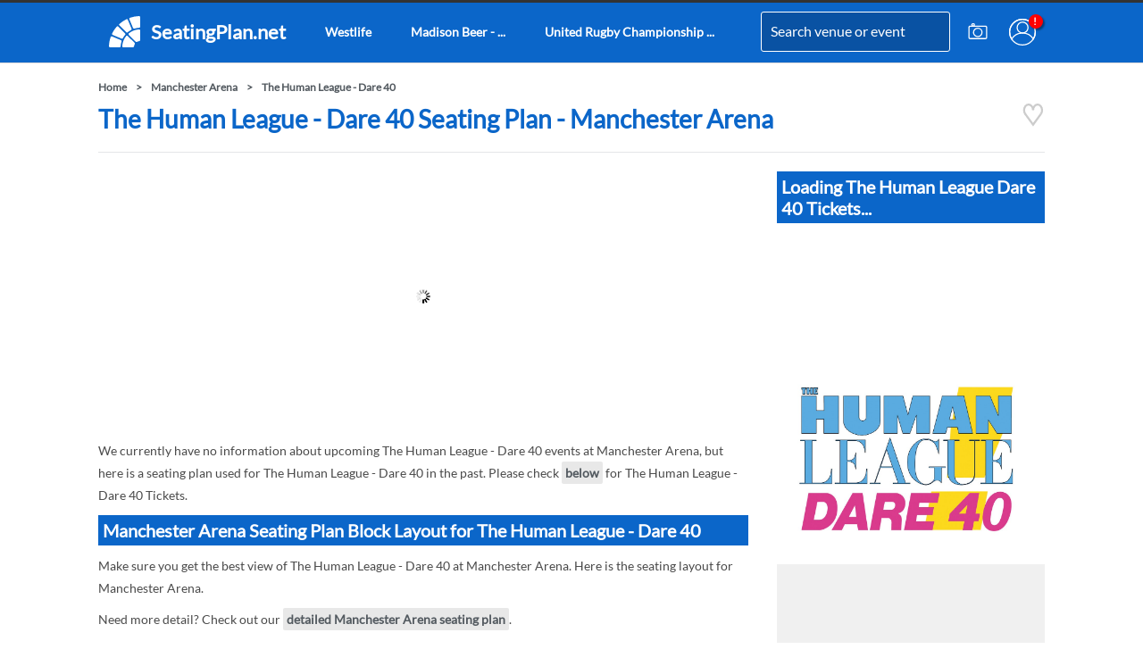

--- FILE ---
content_type: text/html; charset=UTF-8
request_url: https://www.seatingplan.net/manchester-arena/the-human-league-dare-40
body_size: 10090
content:
<!DOCTYPE html>
<html lang="en">
<head>
<title>The Human League - Dare 40 Seating Plan - Manchester Arena</title>
<meta name="description" content="The Human League - Dare 40 Seating Plan - Manchester Arena - Arena Layout - Seating Plan information for The Human League - Dare 40 at Manchester Arena">
<meta name="keywords" content="the human league - dare 40 seating plan manchester arena, the human league - dare 40, seating, plan, manchester arena">
<link rel="canonical" href="https://www.seatingplan.net/manchester-arena/the-human-league-dare-40" >
<meta name="author" content="Routh Media Limited" >
<meta id="viewport" name="viewport" content="width=device-width, initial-scale=1.0, minimum-scale=1.0">
<link rel="apple-touch-icon" href="https://cookie-free.seatingplan.net/images/seating-plan-android.png">
<meta name="theme-color" content="#0b66c9">
<meta name="robots" content="index, follow">
<!-- <script type="text/javascript" charset="UTF-8" src="//cdn.cookie-script.com/s/32c4ef583c76c308ac895078eee988f2.js"></script> -->
<!-- Google tag (gtag.js) -->
<script async src="https://www.googletagmanager.com/gtag/js?id=G-174M85YMF8"></script>
<script>
  window.dataLayer = window.dataLayer || [];
  function gtag(){dataLayer.push(arguments);}
  gtag('js', new Date());

  gtag('config', 'G-174M85YMF8');
</script>
<!-- No Preloads -->
<link rel="preload" as="image" href="https://s1.ticketm.net/uk/tmimages/venue/maps/uk5/20062s.gif" type="image">
<style>.autocomplete-category,.autocomplete-item{padding:0 10px;height:50px;line-height:50px}form{position:relative}.autocomplete-dropdown{position:absolute;top:30px;left:0;z-index:1000;background-color:#fff;border:1px solid #ccc;border-radius:0 0 4px 4px;box-shadow:0 2px 4px rgba(0,0,0,.1);overflow-y:auto;width:100%}.autocomplete-category{background-color:#0b66c9;color:#fff;box-sizing:border-box;}.category-container{position:relative;display:block}.autocomplete-item{cursor:pointer;display:block;width:100%;box-sizing:border-box;}.no-results{padding:8px 12px}.autocomplete-item:hover{background-color:#f0f0f0}.autocomplete-item.selected{background-color:#dadada;color:#000}@font-face{font-family:Lato;font-style:normal;font-weight:400;font-display:swap;src:url(https://fonts.gstatic.com/s/lato/v20/S6uyw4BMUTPHjxAwXjeu.woff2) format('woff2');unicode-range:U+0100-024F,U+0259,U+1E00-1EFF,U+2020,U+20A0-20AB,U+20AD-20CF,U+2113,U+2C60-2C7F,U+A720-A7FF}@font-face{font-family:Lato;font-style:normal;font-weight:400;font-display:swap;src:url(https://fonts.gstatic.com/s/lato/v20/S6uyw4BMUTPHjx4wXg.woff2) format('woff2');unicode-range:U+0000-00FF,U+0131,U+0152-0153,U+02BB-02BC,U+02C6,U+02DA,U+02DC,U+2000-206F,U+2074,U+20AC,U+2122,U+2191,U+2193,U+2212,U+2215,U+FEFF,U+FFFD}.dot {position:absolute;top:13px;right:2px;width:16px;height:16px;background-color:red;border-radius: 50%;box-shadow: 2px 2px 2px rgba(0, 0, 0, 0.4);}.dot::after {content:attr(data-after-content);color: white;font-size: 11px;font-weight: bold;position: absolute;top: 49%;left: 46%;transform: translate(-50%, -50%);}.fullimage{width:100%;height:auto}a{font-weight:bold}.fc-dialog-container{max-width: 512px;width: 90%;display:flex}.seatmap{position:relative}.adlinksheight{min-height:250px}.greyrate{min-width:112px;min-height:48px}.point{position:absolute;height:36px;width:36px;background-color:rgba(160,191,201,.4);font-size:13px;color:#000;text-align:center;line-height:36px;margin-top:-18px;margin-left:-18px;-webkit-border-radius:50%;-moz-border-radius:50%;border-radius:50%}p{padding-bottom:10px;line-height:1.8em;font-size:14px;color:#4a4a4a;overflow:hidden}@media only print,only screen and (min-width:641px){a#logo span{font-size:22px}.block-main{width:728px;margin:0px 32px 0px 0px;float:left}.block-side{width:300px;margin-right:0px;float:left}#adunit1,#adunit2,#adunit3,#adunit4{min-height:280px}#mapid,#mapid1,#mapid2,#mapid3,#mapid4,#viewplan0,#viewplan1,#viewplan2,#viewplan3,#viewplan4,#zoomer{min-height:410px}h1,h2{line-height:normal;font-weight:700;font-family:Lato,sans-serif}a,a:visited{color:#535a60}.clearboth{clear:both}*,.breadcrumb a,hr{padding:0}#pageholder,.input{width:100%;box-sizing:border-box}#pageholder,.bluebox,.input{box-sizing:border-box}a#logo,h1,h2{font-weight:700}.headinput,.input,body,h1,h2,html{font-family:Lato,sans-serif}*{margin:0}body,html{font-size:12px;height:100%;line-height:1.4em}img{border-style:none}h1{color:#0b66c9;font-size:28px;margin-bottom:20px}h2{padding: 5px;font-size:20px;margin-bottom:10px}hr{border:none;height:1px;border-top:1px #e4e6e8 solid;margin:20px 0}a{text-decoration:none}a i{color:rgba(0,0,0,.3)}.breadcrumb{margin:10px 0}.breadcrumb a:after{content:'>';margin:0 10px}#event-search,.bluebox,.input{margin-bottom:10px}#header,#pageholder,.pagecontent{margin-right:auto}.input{min-width:60px;padding:8px 10px;border:1px solid #e6e6e6;line-height:1.375em;background-color:#fff;color:#535a60;display:block;font-size:14px}#event-search-holder{position:relative}.event-mag{position:absolute;z-index:2;color:#0b66c9;right:10px;top:11px}.bluebox{padding:10px;background:#f0f0f0}body{min-width:1060px}.mshow{display:none}.unevenblocks,a.button{display:inline-block}#pageholder{position:fixed;left:0;right:0;margin-left:auto;z-index:1000;top:0;background:#0b66c9;border-top:3px solid #333;box-shadow:0 1px 0 rgba(12,13,14,.15);height:70px}#header{margin-left:auto;width:1060px;position:relative}#header #nav-holder{width:620px;float:left}#nav-holder a{padding: 0 12px;line-height: 65px;font-size: 14px;float: left;color: #ffffff;margin-right: 20px;}a#logo{height:67px;padding:0 12px;display:inline-block;line-height:65px;font-size:14px;float:left;color:#ffffff;margin-right:20px}a.round-icons{padding:18px 10px;float:right}a.round-icons svg {width:30px;height:30px;display:block;}#logo svg{width:35px;height:35px;padding: 15px 12px 0 0;float: left}.headinput,a.button,label{font-size:14px}.pagecontent{margin-top:90px;width:1060px;margin-left:auto}#headform{line-height: 65px;position:absolute;right:106px;z-index:1000;top:0px;height: 67px}#headform label{margin:0;float:none;position:relative}.headinput{font-family: "Lato",sans-serif;font-size: 16px;height: 43px;line-height: 32;border: #fff 1px solid;padding: 0px 0px 0px 10px;margin: 0px 0px 0px 0px;background: #0952a3;color: #ffffff;-webkit-transition: width 2s;transition: width .5s;width: 200px;box-shadow: inset 0 0 1px rgba(145,153,161,0.2), 0 0 0 rgba(255,255,255,0);-webkit-border-radius: 3px;-moz-border-radius: 3px;border-radius: 3px}input.headinput::-webkit-input-placeholder{font-family:FontAwesome}input.headinput::-moz-placeholder{font-family:FontAwesome}input.headinput:-ms-input-placeholder{font-family:FontAwesome}.mag{margin-left:-35px;z-index:2;color:#0b66c9;position:relative}#shares{margin:18px 10px 0 95px}.left,label{float:left}#tweetalign{margin:0 10px 0 0;float:left}label{width:100%;margin:5px 2px 2px}.right{float:right}.unevenblocks .block{width:728px;margin:0 32px 0 0;float:left}.unevenblocks .block:last-child{width:300px;margin-right:0}a.button{font-family:Lato,sans-serif;color:#fff;background-color:#0b66c9;padding:7px;font-weight:400;line-height:normal}.smallevents a .name-holder,.smalllayouts a .name-holder{font-size:20px;line-height:21px;color:#0b66c9;float:left}p a.button{margin:0 10px 10px 0}#layouts{margin:20px 0}.smalllayouts{width:236px;height:186px;display:block;position:relative;text-align:center;margin-bottom:10px;margin-right:10px;background:#f0f0f0}.smalllayouts a .layout-holder{height:115px;width:236px;overflow:hidden;display:block}.smalllayouts a .layout-holder img{width:130%;height:auto;left:50%;top:50%;position:relative}.smalllayouts a .name-holder{text-align:left;margin-top:5px;padding-left:5px}.smalllayouts:nth-child(3n+3){margin:0 0 10px}.smallevents{width:100%;height:170px;display:block;position:relative;text-align:center;margin-bottom:10px;margin-right:10px}.smallevents a .layout-holder{height:115px;overflow:hidden;display:block}.smallevents a .layout-holder img{width:110%;height:auto;left:50%;top:50%;position:relative}.smallevents a .name-holder{text-align:left;margin-top:5px}.smallevents a .date-holder{float:left;clear:left;font-size:12px;text-align:left;line-height:12px;margin-top:5px;color:#0b66c9}.adlinks,.adunit{width:728px;display:block;margin:0 0 20px}.adlinks{height:15px}#event-holder{width:280px;max-height:720px;overflow-y:auto}.view-plan{top:90px;right:5px;background:#0b66c9;color:#fff;padding:2px 4px;position:absolute;min-width:100px}}@media only print,only screen and (max-width:640px){.autocomplete-dropdown{position:fixed;top:55px;left:10px;z-index:1000;background-color:#fff;border:1px solid #ccc;border-radius:0 0 4px 4px;box-shadow:0 2px 4px rgba(0,0,0,.1);overflow-y:auto;width:calc(100% - 22px)}.block-side{content-visibility: auto;}#adunit1,#adunit2,#adunit3,#adunit4{min-height:300px}#mapid0,#mapid1,#mapid2,#mapid3,#mapid4,#viewplan0,#viewplan1,#viewplan2,#viewplan3,#viewplan4,#zoomer{min-height:410px}a,a:visited{color:#535a60}.clearboth,.smallevents{clear:both}*,.breadcrumb a,hr{padding:0}#event-search-holder,#header #headform{position:relative}#event-search,.bluebox,.input{box-sizing:border-box}*{margin:0}body,html{font-size:12px;height:100%;font-family:Lato,sans-serif;line-height:1.4em}h1,h2{font-weight:700;line-height:normal;font-family:Lato,sans-serif}img{border-style:none}h1{color:#0b66c9;font-size:28px;margin-bottom:20px}h2{font-size:20px;color:#fff;margin-bottom:10px}hr{border:none;height:1px;border-top:1px #e4e6e8 solid;margin:20px 0}a{text-decoration:none}a i{color:rgba(0,0,0,.3)}.breadcrumb a:after{content:'>';margin:0 10px}#event-search,.input{margin-bottom:10px}.input{width:100%;min-width:60px;padding:8px 10px;border:1px solid #e6e6e6;line-height:1.375em;background-color:#fff;color:#535a60;display:block;font-family:Lato,sans-serif;font-size:14px}h1,h2{margin:0 10px 10px}.mhide{display:none}#header #logo,.smalllayouts,a.button{display:inline-block}a.button{font-family:Lato,sans-serif;color:#fff;background-color:#0b66c9;padding:7px;font-size:14px;margin:0 0 10px;font-weight:400;line-height:normal}#header,#pageholder{margin-right:auto;margin-left:auto;width:100%}#pageholder{z-index:1000;position:fixed;background:#fff;top:0}#header{border-bottom:1px solid #d0d0d0}#header a{color:#000}#header #logo{height:45px;color:#000;padding:10px;float:left}#header #logo img{width:45px;height:45px}#header #shares{width:65px;height:65px;float:right}#header #shares #openshare{color:rgba(0,0,0,.3);z-index:101;position:absolute;padding:10px}#header #shares #highlight-share{color:#64a7bf;z-index:101;padding:0 9px 18px}#header #headform{float:left;width:calc(100% - 165px);z-index:103}#header #headform label{margin:0;float:none;position:relative}#header #headform .mag{position:absolute;z-index:2;color:#0b66c9;top:0;font-size:17px;right:9px}#header .headinput{font-family:Lato,sans-serif;font-size:14px;height:44px;line-height:25px;border:1px solid #fff;padding:0 10px;margin:10px 0 0;background:#0952a3;color:#fff;width:calc(100% - 22px);box-shadow:inset 0 0 1px rgba(145,153,161,.2),0 0 0 rgba(255,255,255,0);-webkit-border-radius:3px;-moz-border-radius:3px;border-radius:3px}.bluebox,.smallevents,.smalllayouts{background:#f0f0f0}.pagecontent{width:100%;margin:75px 0 0;padding-bottom:20px}.breadcrumb{margin:10px}input.headinput::-webkit-input-placeholder{font-family:FontAwesome}input.headinput::-moz-placeholder{font-family:FontAwesome}input.headinput:-ms-input-placeholder{font-family:FontAwesome}label{font-size:14px;float:left;width:100%;margin:5px 2px 2px}.smalllayouts{height:auto;text-align:center;clear:both;width:calc(100% - 20px);margin:0 10px 10px}.smalllayouts a .layout-holder{height:115px;overflow:hidden;display:block;float:left;width:calc(50% - 20px);margin:0 10px 0 0}.smalllayouts a .layout-holder img{width:130%;height:auto;transform:translate(-50%,-50%);left:50%;top:50%;position:relative}.smalllayouts a .name-holder{float:left;font-size:20px;line-height:21px;margin-top:5px;color:#0b66c9;text-align:left;width:50%}.smallevents{height:auto;display:inline-block;text-align:center;width:calc(100% - 20px);margin:0 10px 10px;position:relative}.smallevents a .layout-holder{height:115px;overflow:hidden;display:block;float:left;width:calc(50% - 20px);margin:0 10px 0 0}.smallevents a .layout-holder img{width:130%;height:auto;transform:translate(-50%,-50%);left:50%;top:50%;position:relative}.smallevents a .date-holder{clear:left;line-height:12px;color:#0b66c9;padding-left:5px}.smallevents a .name-holder{float:left;font-size:20px;line-height:21px;margin-top:5px;color:#0b66c9;text-align:left;width:50%}.smallevents a .date-holder{float:left;width:50%;margin-top:10px;font-size:13px;text-align:left}.adlinks,.adunit{width:calc(100% - 20px);display:block;margin:0 10px 20px}#layouts{margin:20px 0}.bluebox{padding:10px 0;margin-bottom:10px}#event-search{width:calc(100% - 20px);padding:10px;margin:0 10px 10px;height:50px}.event-mag{position:absolute;z-index:2;color:#0b66c9;right:25px;top:14px}.event-mag.fa{font-size:20px}.view-plan{top:90px;background:#0b66c9;color:#fff;padding:2px 4px;position:absolute;min-width:100px;left:5px}#sharebuttons{display:none}#tweetalign{margin:15px 0 10px}}.breadcrumb a:last-child:after{content:''}</style>
<link  rel="stylesheet" type="text/css"  media="screen and (max-width: 640px)" href="https://cookie-free.seatingplan.net/styles/compiled/seating-plan-mobile-2023b.min.css">
<script async src="//pagead2.googlesyndication.com/pagead/js/adsbygoogle.js" defer="defer"></script>
<script defer="defer">
  (adsbygoogle = window.adsbygoogle || []).push({
    google_ad_client: "ca-pub-9598596265457551",
    enable_page_level_ads: true,
    overlays: {bottom: true}
  });
</script>
<link rel="manifest" href="/manifest.json">
<meta name='impact-site-verification' value='1703001224'>
</head>
<body>
<div id="pageholder">
<div id="header">
<a href="/" id="logo" title="SeatingPlan.net"><svg xmlns="http://www.w3.org/2000/svg" viewBox="0 0 399.705 399.639" width="35" height="35"><path fill="#fff" d="M381.609.193c3.39-.07 7.32-.79 10.32 1.09 4.25 2.55 7.97 7.04 7.72 12.26-.05 38.62-.05 77.39 0 116.01-.11 4.33.76 9.41-1.97 13.07-2.7 3.76-6.12 7.05-11.05 7.12-17.76.99-35.35 3.74-52.53 8.38-4.18 1.07-8.25 2.74-12.49 3.53-3.03.74-6.49-1.61-8.87-3.29-3.38-2.46-4.78-5.89-6.34-9.61a3649.5 3649.5 0 0 0-22-53c-8.04-18.71-15.43-37.69-23.56-56.36-.87-2.35-2.44-5.39-1.31-7.84 1.83-4.61 5.19-8.54 10.05-10.06 36.1-12.36 73.9-19.66 112.03-21.3zM241.899 48.373c7.24 17.88 15.06 35.51 22.31 53.39 7.99 19.62 16.35 39.09 24.58 58.61 1.2 3.11 2.27 6.27.95 9.55-1.92 4.94-5.83 8.02-10.43 10.35-11.24 6.07-21.97 13.13-32.11 20.91-4.36 3.12-8.66 7.93-13.83 9.53-5.69 1.35-9.54-1.87-13.36-5.55-27.11-27.22-54.33-54.33-81.47-81.52-3.25-3.29-7.9-7.09-9.1-11.7-.82-4.89 2.67-9.41 6.15-12.43 27.13-23.9 57.53-44.18 90.08-59.93 6.65-3.18 13.92 2.73 16.23 8.79zM111.659 129.383c4.54.95 8.34 5.48 11.5 8.63 27.34 27.34 54.63 54.69 82.02 81.98 2.72 2.84 5.87 6.38 5.84 10.55.19 4.34-2.83 7.86-5.34 11.06-8.25 9.97-15.61 20.71-22.14 31.88-3.66 6.12-5.52 12.09-12.4 15.44-5.05 3.06-10.56-.86-15.35-2.64-29.65-12.13-59.01-24.95-88.67-37.07-6.35-2.66-12.74-5.25-19.05-8-4.5-1.9-8-5.9-9.09-10.67-.53-2.56.54-4.77 1.57-7.03 15.83-31.7 35.6-61.39 58.98-88.03 3.03-3.44 7.27-6.72 12.13-6.1zM389.209 170.023c5.5 1.81 10.72 7.44 10.44 13.52-.06 38.18-.02 76.78-.03 115.01-.06 3.8.42 7.91-.4 11.63-1.37 3.28-5.44 7.74-8.55 9.46-4.09 1.64-8.79 1.8-13.03 3.01-5.96 1.55-11.6 3.94-16.89 7.08-2.88 1.71-5.73 2.89-9.17 2.52-5-.15-8.49-3.52-11.89-6.77-28.43-28.55-57-57.03-85.48-85.53-2.28-2.48-4.36-4.82-4.43-8.38-.33-5.06 2.66-8.51 6.28-11.57 12.63-10.14 26.37-18.9 40.84-26.18a342.15 342.15 0 0 1 28.89-12.03c17.07-5.82 34.87-9.58 52.83-11.16 3.46-.26 7.13-.99 10.59-.61zM236.639 251.493c3.8 2.75 6.96 6.46 10.31 9.73 26.16 26.16 52.32 52.35 78.52 78.48 3.57 3.74 6.97 7.3 6.84 12.85.2 3.68-1.55 6.33-3.24 9.4-2.83 4.89-4.94 10.16-6.37 15.61-1.32 4.41-1.32 9.55-3.35 13.66-2.21 3.19-5.54 6.31-9.1 7.93-3.72.82-7.83.34-11.63.4-38.26.01-76.78-.03-115.01.03-4.33.16-8.05-2.07-10.73-5.33-1.78-2.28-3.29-4.64-2.98-7.66 1.21-17.27 3.9-34.39 8.79-51.02 3.6-12.81 9.07-25.29 14.54-37.4a228.298 228.298 0 0 1 23.72-38.24c2.35-3.05 4.99-6.7 8.36-8.67 3.39-2.05 8.07-2.15 11.33.23zM31.799 259.033c2.63-.8 5.57.38 8.02 1.34 8.18 3.5 16.44 6.83 24.61 10.37 29.28 12.57 58.81 24.37 88.05 37.02 4.4 1.98 7.9 6.24 9.37 10.78.35 3.27-1.2 6.92-2.08 10.07-5.05 16.58-8.09 33.85-9.53 51.11-.38 3.61-.1 7.69-1.35 11.11-1.96 3.68-5.55 7.14-9.59 8.38-4.11.72-8.51.28-12.68.33-35.66.04-71.34-.03-107 .04-4.47-.1-9.22.75-13.05-2.04-3.5-2.37-6.92-6.5-6.54-10.99 1.25-40.1 8.62-79.98 21.73-117.9 1.51-4.69 5.45-8.09 10.04-9.62z"/></svg>
<span class="mhide">SeatingPlan.net</span></a>
<div id="nav-holder">
<a href="/westlife-25-the-anniversary-world-tour" class="mhide" onclick="gtag('event', 'h:/westlife');"><span class="mhide">Westlife</span></a>
<a href="/madison-beer-the-locket-tour" class="mhide" onclick="gtag('event', 'h:/madison-beer-the-locket-tour');"><span class="mhide">Madison Beer - ...</span></a>
<a href="/united-rugby-championship-leinster-v-lions" class="mhide" onclick="gtag('event', 'h:/united-rugby-championship-leinster-v-lions');"><span class="mhide">United Rugby Championship ...</span></a>
</div>
<form action="/search" class="right autocomplete-form" id="headform">
<label for="search"><input name="q" type="text" class="headinput autocomplete-input" id="search" value="Search venue or event" autocomplete="off"></label></form>
<a href="/account/login" id="account" title="Account" class="round-icons right"><span class="dot" data-after-content="!"></span><svg xmlns="http://www.w3.org/2000/svg" viewBox="0 0 120.03 120.03">
<g fill="none" stroke="#fff" transform="translate(-37.47 -66.8)">
<circle cx="97.49" cy="126.81" r="57.42" stroke-width="5.2"/>
<path stroke-width="5.199389999999999" d="M97.49 69.4a57.42 57.42 0 0 0-57.42 57.41 57.42 57.42 0 0 0 9.05 30.87 57.42 57.42 0 0 1 48.6-26.92 57.42 57.42 0 0 1 48.39 26.52 57.42 57.42 0 0 0 8.8-30.47A57.42 57.42 0 0 0 97.48 69.4Z"/>
<circle cx="98.13" cy="106.15" r="24.36" stroke-width="5.2"/>
</g>
</svg></a>
<a href="/submit-image" id="submit-image" title="Submit Image" class="round-icons right"><svg xmlns="http://www.w3.org/2000/svg" viewBox="0 0 120.035 120.035"><g fill="none" stroke="#fff" transform="translate(-37.468 -66.796)"><rect width="79.375" height="55.562" x="57.798" y="100.355" stroke-width="5.467" rx="5.357" ry="5.526"/><ellipse cx="97.339" cy="128.018" stroke-width="5.165" rx="19.013" ry="18.721"/><ellipse cx="76.601" cy="94.387" stroke-width="5.2" rx="5.64" ry="5.554"/></g></svg></a>
<div class="clearboth"></div>
</div>
</div>
<div class="pagecontent">
<div class="breadcrumb"><a href="/">Home</a><a href="/manchester-arena">Manchester Arena</a><a href="/the-human-league-dare-40">The Human League - Dare 40</a></div><script type="application/ld+json">{"@context": "http://schema.org","@type": "BreadcrumbList","itemListElement": [{"@type": "ListItem","position": 1,"item":{"@id": "https://www.seatingplan.net","name": "Home"}},{"@type": "ListItem","position": 2,"item":{"@id":"https://www.seatingplan.net/manchester-arena","name": "Manchester Arena"}},{"@type": "ListItem","position": 3,"item":{"@id":"https://www.seatingplan.net/the-human-league-dare-40","name": "The Human League - Dare 40"}}]}</script><p style="float:right;"><a title="The Human League - Dare 40 Seating Plan - Manchester Arena" href="/manchester-arena/the-human-league-dare-40" class="favourite-heart" data-url="/manchester-arena/the-human-league-dare-40" onclick="gtag('event', 'favourite_attempt');"><i class="login-heart"><svg xmlns="http://www.w3.org/2000/svg" width="26px" height="26px" viewBox="0 -3 103.484 125.877"><g fill="none" stroke="#ccc" stroke-width="11"><path d="M10.224 55.389c-4.785-5.58-7.78-13.545-7.78-22.386 0-16.877 10.908-30.558 24.363-30.558 13.454 0 24.361 13.681 24.361 30.558m.148 0c0-16.877 10.907-30.558 24.362-30.558 13.454 0 24.362 13.681 24.362 30.558 0 7.548-2.182 14.457-5.798 19.788"></path><path d="M51.479 111.724 94.34 52.478l-43.067 58.734L8.411 52.99Z"></path></g></svg></i></a></p>
<h1>The Human League - Dare 40 Seating Plan - Manchester Arena</h1>
<!-- <div class="eventunit mshow" style="margin-bottom:20px"><a href="https://amzn.to/41AHSCw" onclick="gtag('event', 'loop-amazon-top');" target="_blank" rel="nofollow sponsored"><img src="https://cookie-free.seatingplan.net/images/loop-earplug-protect-your-hearing.jpg" alt="Loop Earplug Hearing Protection" title="Loop Earplug Hearing Protection" class="fullimage" style="aspect-ratio:650/200"><small style="padding-right:5px;text-align:right;display:block;background-color:#eee;">*Amazon Associate Link</small></a></div> -->
<!-- <div class="eventunit mshow" style="margin-bottom:20px"><a href="https://routhmedia.octopus.energy" onclick="gtag('event', 'octopus-mob');" target="_blank" rel="nofollow sponsored"><img src="https://cookie-free.seatingplan.net/images/octopus-energy-switch.jpg" alt="Switch and get £50" title="Switch and get £50" class="fullimage" style="aspect-ratio:650/200"><small style="padding-right:5px;text-align:right;display:block;background-color:#100030;color:#FF48D8">Octopus Energy Affiliate Link</small></a></div> --><hr>
<div class="block-main">
<div class="adunit" id="adunit1">
<ins class="adsbygoogle"
style="display:block"
data-ad-client="ca-pub-9598596265457551"
data-ad-slot="8835699822"
data-ad-format="auto"></ins>
<script defer="defer">
(adsbygoogle = window.adsbygoogle || []).push({});
</script>
</div>
<div class="clearboth"></div>
<p>We currently have no information about upcoming The Human League - Dare 40 events at Manchester Arena, but here is a seating plan used for The Human League - Dare 40 in the past. Please check <a href="#tickets" class="stand">below</a> for The Human League - Dare 40 Tickets.</p>
<div class="clearboth"></div>
<h2>Manchester Arena Seating Plan Block Layout for The Human League - Dare 40</h2>
<p>Make sure you get the best view of The Human League - Dare 40 at Manchester Arena. Here is the seating layout for Manchester Arena.</p>
<p>Need more detail? Check out our <a href="/manchester-arena/detailed" class="stand">detailed Manchester Arena seating plan<span class="dot" data-after-content="!"></span></a>.</p>
<div class="clearboth"></div>
<div class="seatmap toowide zoomHolder" id="mapid0" style="width:728px;height:453px">
<div data-elem="pinchzoomer" id="zoomer" data-options='preloaderUrl:https://cookie-free.seatingplan.net/images/seating-plan-white.png;'>
<img src="https://s1.ticketm.net/uk/tmimages/venue/maps/uk5/20062s.gif" id="viewplan0" alt="The Human League - Dare 40 Seating Plan at Manchester Arena" title="The Human League - Dare 40 Seating Plan at Manchester Arena" width="728" height="453" fetchpriority="high">
</div>
</div>
<div id="tickets" style="min-height:135px">
<p>You've checked the seating plan, now make your you get your The Human League - Dare 40 tickets!</p>
<a href="https://ticketmaster-uk.tm7559.net/zajLV6" target="_blank" rel="nofollow noreferrer" class="button buynow">Buy The Human League - Dare 40 Tickets via Ticketmaster!</a>
</div>
<div class="padding20t">
<p>Trying to arrage tickets with friends? Send them the link to this seating plan!</p>
<input class="input width50 clearboth" type="text" name="copylink" id="copylink" readonly onfocus="this.select(); copyLink();" value="https://www.seatingplan.net/manchester-arena/the-human-league-dare-40?utm_source=copylink">
<button class="button width50 clearboth" onclick="copyLink()" style="line-height:23px">Copy Link for a Friend!</button>
<script>
function copyLink() {
  var link = document.getElementById("copylink");
  link.select();
  document.execCommand("copy");
  gtag('event', 'c:/manchester-arena/the-human-league-dare-40');
}
</script>
</div>
<div class="padding20t">
&nbsp;
</div>
<div class="adunit" id="adunit2">
<ins class="adsbygoogle"
style="display:block"
data-ad-client="ca-pub-9598596265457551"
data-ad-slot="8835699822"
data-ad-format="auto"></ins>
<script defer="defer">
(adsbygoogle = window.adsbygoogle || []).push({});
</script>
</div>
<div class="clearboth"></div>
</div>
<div class="block-side" id="sideblock" style="min-height:1600px">
<!-- <div class="eventunit mhide" style="margin-bottom:20px"><a href="https://amzn.to/41AHSCw" onclick="gtag('event', 'loop-amazon');" target="_blank" rel="nofollow sponsored"><img src="https://cookie-free.seatingplan.net/images/loop-earplug-hearing-protection.jpg" alt="Loop Earplug Hearing Protection" title="Loop Earplug Hearing Protection" class="fullimage" style="aspect-ratio:305/225"><small style="padding-right:5px;text-align:right;display:block;background-color:#eee;">*Amazon Associate Link</small></a></div> -->
<!-- <div class="eventunit mhide" style="margin-bottom:20px"><a href="https://routhmedia.octopus.energy" onclick="gtag('event', 'octopus');" target="_blank" rel="nofollow sponsored"><img src="https://cookie-free.seatingplan.net/images/octopus-energy-switch.jpg" alt="Switch and get £50" title="Switch and get £50" class="fullimage" style="aspect-ratio:650/200"><small style="padding-right:5px;text-align:right;display:block;background-color:#100030;color:#FF48D8">Octopus Energy Affiliate Link</small></a></div> --><div id="sidetickets" style="min-height:200px">
<p>You've checked the seating plan, now make your you get your The Human League - Dare 40 tickets!</p>
<a href="https://ticketmaster-uk.tm7559.net/zajLV6" target="_blank" rel="nofollow noreferrer" class="button buynow">Buy The Human League - Dare 40 Tickets via Ticketmaster!</a>
</div>
<div class="margin20t"></div>
<img data-src="https://s1.ticketm.net/dam/a/07c/1146f8cf-5d79-4be4-aa71-30cac4a2107c_1357231_TABLET_LANDSCAPE_3_2.jpg" alt="The Human League - Dare 40 Manchester Arena Seating Plan" title="The Human League - Dare 40 Manchester Arena Seating Plan" class="fullimage lazyload" id="artist-image" style="aspect-ratio:1024/683">
<div class="margin20t"></div>
<div class="adunitside" style="background-color:#f0f0f0;min-height:450px">
<ins class="adsbygoogle"
style="display:block;max-height:300px"
data-ad-client="ca-pub-9598596265457551"
data-ad-slot="8835699822"
data-ad-format="auto"></ins>
<script defer="defer">
(adsbygoogle = window.adsbygoogle || []).push({});
</script>
</div>
<p class="centre"><a href="/the-human-league-dare-40" class="stand centre" title="View other venues where you can see The Human League - Dare 40">View other venues where you can see The Human League - Dare 40</a></p>
<div class="margin20t"></div>
<div class="clearboth"></div>
<div class="bluebox" style="min-height:460px">
<div class="clearboth"></div>
<h2 id="manchester-arena-best-rated-seat-blocks" title="Best Rated Seats at Manchester Arena">Where are the best seats at Manchester Arena?</h2>
<p>From the ratings submitted, this is how our site users rate the seat blocks at Manchester Arena. Seat block A gets the best rating at Manchester Arena. Click for more information.</p>
<div class="clearboth"></div>
<div id="block-ratings">
<a href="/manchester-arena/seat-block-a" class="srtgs greyrate left" title="Seat Block A Rating">Seat Block A<br><div class="stars"><div class="star_n" style="width:85.191489361702px;">&nbsp;</div><div class="d_rtg"></div></div></a><a href="/manchester-arena/seat-block-d" class="srtgs greyrate left" title="Seat Block D Rating">Seat Block D<br><div class="stars"><div class="star_n" style="width:83.875px;">&nbsp;</div><div class="d_rtg"></div></div></a><a href="/manchester-arena/seat-block-207" class="srtgs greyrate left" title="Seat Block 207 Rating">Seat Block 207<br><div class="stars"><div class="star_n" style="width:83.510204081633px;">&nbsp;</div><div class="d_rtg"></div></div></a><a href="/manchester-arena/seat-block-203" class="srtgs greyrate left" title="Seat Block 203 Rating">Seat Block 203<br><div class="stars"><div class="star_n" style="width:83.487179487179px;">&nbsp;</div><div class="d_rtg"></div></div></a><a href="/manchester-arena/seat-block-201" class="srtgs greyrate left" title="Seat Block 201 Rating">Seat Block 201<br><div class="stars"><div class="star_n" style="width:83.285714285714px;">&nbsp;</div><div class="d_rtg"></div></div></a><div class="clearboth"></div>
</div>
<div class="clearboth"></div>
</div>
<!-- <div class="margin20t"></div>
<div class="adunitside" id="adunit3">
</div> -->
</div>
<div class="clearboth"></div>
</div>
<div class="blackcontent">
<div id="footercontent">
<div class="unevenblocks" id="footer">
<div class="block">
<p style="color:#6fc77b"><strong>Secure &#128274;</strong> SSL Connection</p>
<p style="font-size:11px;font-style:italic;">* Some links on this site are affiliate links. As an Amazon Associate, Routh Media Limited earns from qualifying purchases. This helps support the site at no extra cost to you.</p>
<h3>Here is a complete list of venues on SeatingPlan.net</h3>
<div class="menubottomheader"><span>Arena Seating Plans</span></div>
<div class="menubottomcatagory">
<a href="/3arena">3Arena, Dublin</a>
<a href="/abba-arena">ABBA Arena, London</a>
<a href="/resorts-world-arena">bp pulse LIVE, Birmingham</a>
<a href="/co-op-live-arena-manchester">Co-op Live, Manchester</a>
<a href="/connexin-live-hull">Connexin Live, Hull</a>
<a href="/derby-arena">Derby Arena</a>
<a href="/emirates-arena">Emirates Arena, Glasgow</a>
<a href="/first-direct-arena-leeds">First Direct Arena, Leeds</a>
<a href="/greensboro-coliseum">Greensboro Coliseum</a>
<a href="/lanxess-arena">Lanxess Arena, Cologne</a>
<a href="/liverpool-echo-arena">M&S Bank Arena, Liverpool</a>
<a href="/madison-square-garden">Madison Square Garden, New York</a>
<a href="/manchester-arena">Manchester Arena</a>
<a href="/cardiff-motorpoint-arena">Motorpoint Arena Cardiff</a>
<a href="/motorpoint-arena-nottingham">Motorpoint Arena Nottingham</a>
<a href="/o2-arena-prague">O2 Arena Prague</a>
<a href="/odyssey-arena">Odyssey Arena, Belfast</a>
<a href="/wembley-arena">OVO Arena Wembley, London</a>
<a href="/hydro">OVO Hydro, Glasgow</a>
<a href="/p-j-live-arena">P&J Live Arena, Aberdeen</a>
<a href="/plymouth-pavilions">Plymouth Pavilions</a>
<a href="/the-o2-arena">The O2 Arena, London</a>
<a href="/arena-birmingham">Utilita Arena Birmingham</a>
<a href="/utilita-arena-newcastle">Utilita Arena Newcastle</a>
<a href="/sheffield-arena">Utilita Arena Sheffield</a>
</div>
<div class="menubottomheader"><span>Stadium Seating Plans</span></div>
<div class="menubottomcatagory">
<a href="/american-express-community-stadium">American Express Community Stadium, Brighton</a>
<a href="/anfield">Anfield, Liverpool</a>
<a href="/aviva-stadium">Aviva Stadium, Dublin</a>
<a href="/celtic-park">Celtic Park, Glasgow</a>
<a href="/coventry-building-society-arena">Coventry Building Society Arena</a>
<a href="/croke-park">Croke Park, Dublin</a>
<a href="/keepmoat-stadium">Eco-Power Stadium, Doncaster</a>
<a href="/elland-road">Elland Road, Leeds</a>
<a href="/emirates-stadium">Emirates Stadium, London</a>
<a href="/etihad-stadium-manchester">Etihad Stadium Manchester</a>
<a href="/hampden-park">Hampden Park, Glasgow</a>
<a href="/king-power-stadium">King Power Stadium, Leicester</a>
<a href="/kingsholm-stadium">Kingsholm Stadium, Gloucester</a>
<a href="/london-stadium">London Stadium</a>
<a href="/murrayfield">Murrayfield, Edinburgh</a>
<a href="/old-trafford">Old Trafford, Manchester</a>
<a href="/old-trafford-cricket-ground">Old Trafford Cricket Ground, Manchester</a>
<a href="/principality-stadium">Principality Stadium, Cardiff</a>
<a href="/sandy-park">Sandy Park Stadium, Exeter</a>
<a href="/craven-park-stadium">Sewell Group Craven Park Stadium, Hull</a>
<a href="/st-james-park-stadium">St James' Park Stadium, Newcastle</a>
<a href="/st-marys-stadium-southampton">St Marys Stadium Southampton</a>
<a href="/stade-bollaert-delelis">Stade Bollaert-Delelis, Lens</a>
<a href="/stade-de-france">Stade de France, Paris</a>
<a href="/stade-geoffroy-guichard">Stade Geoffroy-Guichard, Saint-&Eacute;tienne</a>
<a href="/stadium-mk">Stadium MK, Milton Keynes</a>
<a href="/stadium-toulouse">Stadium Toulouse</a>
<a href="/sunderland-stadium-of-light">Sunderland Stadium Of Light</a>
<a href="/the-oval">The Oval, London</a>
<a href="/tottenham-hotspur-stadium">Tottenham Hotspur Stadium, London</a>
<a href="/twickenham-stadium">Twickenham Stadium</a>
<a href="/university-of-bolton-stadium">University Of Bolton Stadium</a>
<a href="/villa-park">Villa Park, Birmingham</a>
<a href="/wembley-stadium">Wembley Stadium, London</a>
<a href="/wimbledon-centre-court">Wimbledon - Centre Court, London</a>
<a href="/wimbledon-no1-court">Wimbledon - No.1 Court, London</a>
</div>
<div class="menubottomheader"><span>Theatre Seating Plans</span></div>
<div class="menubottomcatagory">
<a href="/brixton-academy">Brixton Academy, London</a>
<a href="/crucible-theatre">Crucible Theatre, Sheffield</a>
<a href="/edinburgh-playhouse">Edinburgh Playhouse</a>
<a href="/eventim-apollo">Eventim Apollo, London</a>
<a href="/london-palladium">London Palladium</a>
<a href="/lyceum-theatre-london">Lyceum Theatre London</a>
<a href="/manchester-apollo">Manchester Apollo</a>
<a href="/shepherds-bush-empire">Shepherds Bush Empire, London</a>
<a href="/the-lowry">The Lowry, Manchester</a>
<a href="/theatre-royal-drury-lane">Theatre Royal Drury Lane, London</a>
<a href="/wales-millennium-centre">Wales Millennium Centre, Cardiff</a>
<a href="/york-barbican">York Barbican</a>
</div>
<div class="menubottomheader"><span>Concert Hall Seating Plans</span></div>
<div class="menubottomcatagory">
<a href="/birmingham-symphony-hall">Birmingham Symphony Hall</a>
<a href="/bridgewater-hall">Bridgewater Hall, Manchester</a>
<a href="/clyde-auditorium">Clyde Auditorium, Glasgow</a>
<a href="/concert-hall-glasgow">Concert Hall Glasgow</a>
<a href="/liverpool-philharmonic-hall">Liverpool Philharmonic Hall</a>
<a href="/royal-albert-hall">Royal Albert Hall, London</a>
<a href="/royal-festival-hall">Royal Festival Hall, London</a>
<a href="/sheffield-city-hall-and-memorial-hall">Sheffield City Hall and Memorial Hall</a>
</div>
<div class="menubottomheader"><span>Exhibition Centre Seating Plans</span></div>
<div class="menubottomcatagory">
</div>
</div>
<div class="block">
<p><a href="https://www.facebook.com/SeatingPlan" target="_blank" class="sociallink" rel="nofollow noreferrer">Facebook</a>
<a href="https://twitter.com/SeatingPlans" target="_blank" class="sociallink" rel="nofollow noreferrer">Twitter</a>
<a href="https://www.youtube.com/channel/UCpJxovvenjj8ofS8t2URyfQ" target="_blank" class="sociallink" rel="nofollow noreferrer">YouTube</a></p>
<p>Copyright &copy; 2012 - 2026 Routh Media Limited</p>
<p><a href="/hearing-protection">Hearing Protection &#127911;</a></p>
<p><a href="/submit-image">Submit Image</a></p>
<p><a href="/venues">Venues</a></p>
<p><a href="/artists-events">Artists &amp; Events</a></p>
<p><a href="/about-seating-plan">About SeatingPlan.net</a></p>
<p><a href="/cookie-statement-privacy-policy">Terms &amp; Conditions</a></p>
</div>
</div>
</div>
</div>
<link  rel="stylesheet" type="text/css"  media="screen and (min-width: 641px)" href="https://cookie-free.seatingplan.net/styles/compiled/seating-plan-desktop-2023b.min.css">
<script src="https://cookie-free.seatingplan.net/scripts/script.js"></script>
<script defer="defer">
window.PageConfig = {
  'VenueId': 'KovZ9177A4f',
  'Id': 'G5vHZp2ePTodG',
  'VenueUrl': 'manchester-arena',
  'VenueName': 'Manchester Arena',
  'EventGroupName': 'The Human League  Dare 40'
};

document.addEventListener("DOMContentLoaded", function() {
    getTickets();
});

function getTickets() {
    document.getElementById("tickets").innerHTML = `<div id="tickets"><h2>Loading ${window.PageConfig.EventGroupName} Tickets...</h2></div>`;
    document.getElementById("sidetickets").innerHTML = `<div id="sidetickets"><h2>Loading ${window.PageConfig.EventGroupName} Tickets...</h2></div>`;

    fetch("/ajax/get-tickets.php", {
        method: "POST",
        headers: {
            'Content-Type': 'application/x-www-form-urlencoded'
        },
        body: `Id=${encodeURIComponent(window.PageConfig.Id)}&VenueId=${encodeURIComponent(window.PageConfig.VenueId)}&VenueUrl=${encodeURIComponent(window.PageConfig.VenueUrl)}&VenueName=${encodeURIComponent(window.PageConfig.VenueName)}&EventGroupName=${encodeURIComponent(window.PageConfig.EventGroupName)}`
    })
    .then(response => response.text())
    .then(responseText => {
        document.getElementById("tickets").innerHTML = responseText;
        document.getElementById("sidetickets").innerHTML = responseText;
    })
    .catch(error => console.error('Error:', error));
}
</script>
<script>
if ('serviceWorker' in navigator) {
window.addEventListener('load', function() {
navigator.serviceWorker.register('/service-worker.js');
});
}
</script>
<script type="application/ld+json" defer="defer">
{
"@context": "http://schema.org",
"@type": "Organization",
"url": "https://www.seatingplan.net",
"logo": "https://cookie-free.seatingplan.net/images/seating-plan.png",
"name": "SeatingPlan.net",
"sameAs": [
"https://www.facebook.com/SeatingPlan",
"https://twitter.com/seatingplans"
]
}
</script>
</body>
</html>


--- FILE ---
content_type: text/html; charset=utf-8
request_url: https://www.google.com/recaptcha/api2/aframe
body_size: 248
content:
<!DOCTYPE HTML><html><head><meta http-equiv="content-type" content="text/html; charset=UTF-8"></head><body><script nonce="yQ9CopGR1vfChxiEiiOvEg">/** Anti-fraud and anti-abuse applications only. See google.com/recaptcha */ try{var clients={'sodar':'https://pagead2.googlesyndication.com/pagead/sodar?'};window.addEventListener("message",function(a){try{if(a.source===window.parent){var b=JSON.parse(a.data);var c=clients[b['id']];if(c){var d=document.createElement('img');d.src=c+b['params']+'&rc='+(localStorage.getItem("rc::a")?sessionStorage.getItem("rc::b"):"");window.document.body.appendChild(d);sessionStorage.setItem("rc::e",parseInt(sessionStorage.getItem("rc::e")||0)+1);localStorage.setItem("rc::h",'1768543623071');}}}catch(b){}});window.parent.postMessage("_grecaptcha_ready", "*");}catch(b){}</script></body></html>